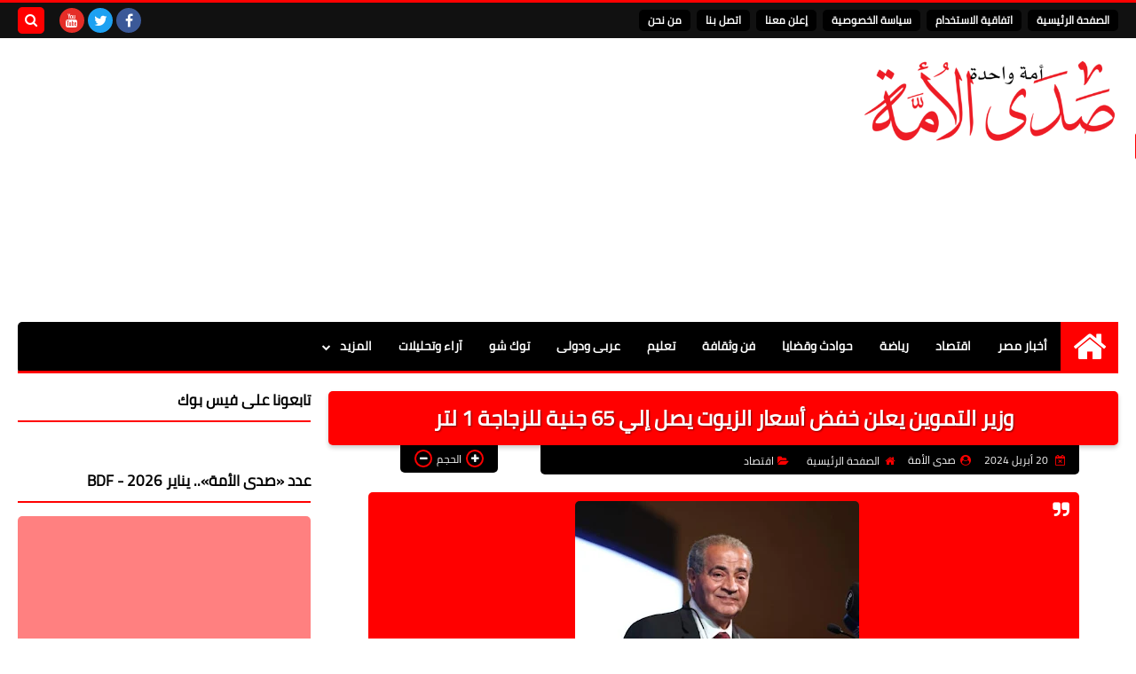

--- FILE ---
content_type: text/html; charset=utf-8
request_url: https://www.google.com/recaptcha/api2/aframe
body_size: 267
content:
<!DOCTYPE HTML><html><head><meta http-equiv="content-type" content="text/html; charset=UTF-8"></head><body><script nonce="B9TY_5GulyQDImWiMPs4ww">/** Anti-fraud and anti-abuse applications only. See google.com/recaptcha */ try{var clients={'sodar':'https://pagead2.googlesyndication.com/pagead/sodar?'};window.addEventListener("message",function(a){try{if(a.source===window.parent){var b=JSON.parse(a.data);var c=clients[b['id']];if(c){var d=document.createElement('img');d.src=c+b['params']+'&rc='+(localStorage.getItem("rc::a")?sessionStorage.getItem("rc::b"):"");window.document.body.appendChild(d);sessionStorage.setItem("rc::e",parseInt(sessionStorage.getItem("rc::e")||0)+1);localStorage.setItem("rc::h",'1769907921160');}}}catch(b){}});window.parent.postMessage("_grecaptcha_ready", "*");}catch(b){}</script></body></html>